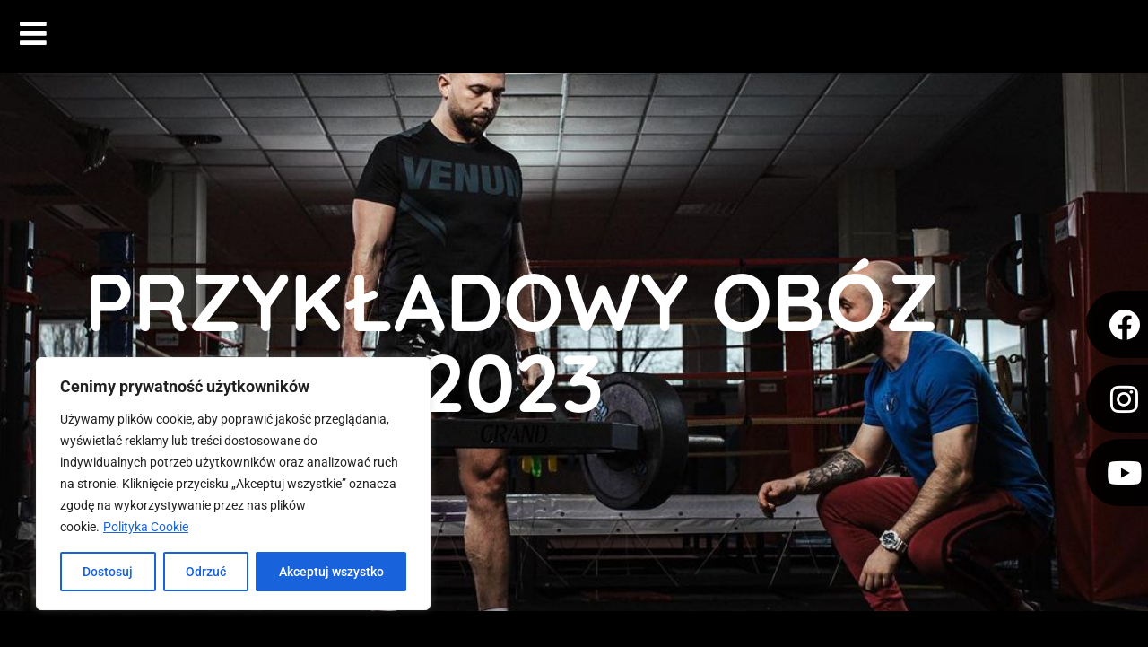

--- FILE ---
content_type: text/css; charset=UTF-8
request_url: https://palestra.waw.pl/wp-content/uploads/elementor/css/post-627.css?ver=1768958244
body_size: 1049
content:
.elementor-widget-section .eael-protected-content-message{font-family:var( --e-global-typography-secondary-font-family ), Sans-serif;font-weight:var( --e-global-typography-secondary-font-weight );}.elementor-widget-section .protected-content-error-msg{font-family:var( --e-global-typography-secondary-font-family ), Sans-serif;font-weight:var( --e-global-typography-secondary-font-weight );}.elementor-627 .elementor-element.elementor-element-91fac7e:not(.elementor-motion-effects-element-type-background), .elementor-627 .elementor-element.elementor-element-91fac7e > .elementor-motion-effects-container > .elementor-motion-effects-layer{background-image:url("https://palestra.waw.pl/wp-content/uploads/2023/05/przygotowanie-motoryczne.jpeg");background-position:center center;background-size:cover;}.elementor-627 .elementor-element.elementor-element-91fac7e > .elementor-container{min-height:600px;}.elementor-627 .elementor-element.elementor-element-91fac7e{transition:background 0.3s, border 0.3s, border-radius 0.3s, box-shadow 0.3s;}.elementor-627 .elementor-element.elementor-element-91fac7e > .elementor-background-overlay{transition:background 0.3s, border-radius 0.3s, opacity 0.3s;}.elementor-widget-heading .eael-protected-content-message{font-family:var( --e-global-typography-secondary-font-family ), Sans-serif;font-weight:var( --e-global-typography-secondary-font-weight );}.elementor-widget-heading .protected-content-error-msg{font-family:var( --e-global-typography-secondary-font-family ), Sans-serif;font-weight:var( --e-global-typography-secondary-font-weight );}.elementor-widget-heading .elementor-heading-title{font-family:var( --e-global-typography-primary-font-family ), Sans-serif;font-weight:var( --e-global-typography-primary-font-weight );color:var( --e-global-color-primary );}.elementor-627 .elementor-element.elementor-element-561b0d8{z-index:3;text-align:center;}.elementor-627 .elementor-element.elementor-element-561b0d8 .elementor-heading-title{font-family:"Quicksand", Sans-serif;font-size:90px;font-weight:700;text-transform:uppercase;color:#FFFFFF;}.elementor-627 .elementor-element.elementor-element-89a698c{margin-top:20px;margin-bottom:20px;}.elementor-627 .elementor-element.elementor-element-fadb8fc > .elementor-container{max-width:1000px;}.elementor-widget-icon-box .eael-protected-content-message{font-family:var( --e-global-typography-secondary-font-family ), Sans-serif;font-weight:var( --e-global-typography-secondary-font-weight );}.elementor-widget-icon-box .protected-content-error-msg{font-family:var( --e-global-typography-secondary-font-family ), Sans-serif;font-weight:var( --e-global-typography-secondary-font-weight );}.elementor-widget-icon-box.elementor-view-stacked .elementor-icon{background-color:var( --e-global-color-primary );}.elementor-widget-icon-box.elementor-view-framed .elementor-icon, .elementor-widget-icon-box.elementor-view-default .elementor-icon{fill:var( --e-global-color-primary );color:var( --e-global-color-primary );border-color:var( --e-global-color-primary );}.elementor-widget-icon-box .elementor-icon-box-title, .elementor-widget-icon-box .elementor-icon-box-title a{font-family:var( --e-global-typography-primary-font-family ), Sans-serif;font-weight:var( --e-global-typography-primary-font-weight );}.elementor-widget-icon-box .elementor-icon-box-title{color:var( --e-global-color-primary );}.elementor-widget-icon-box:has(:hover) .elementor-icon-box-title,
					 .elementor-widget-icon-box:has(:focus) .elementor-icon-box-title{color:var( --e-global-color-primary );}.elementor-widget-icon-box .elementor-icon-box-description{font-family:var( --e-global-typography-text-font-family ), Sans-serif;font-weight:var( --e-global-typography-text-font-weight );color:var( --e-global-color-text );}.elementor-627 .elementor-element.elementor-element-74079e8 .elementor-icon-box-wrapper{gap:15px;}.elementor-627 .elementor-element.elementor-element-74079e8.elementor-view-stacked .elementor-icon{background-color:#FFFFFF;}.elementor-627 .elementor-element.elementor-element-74079e8.elementor-view-framed .elementor-icon, .elementor-627 .elementor-element.elementor-element-74079e8.elementor-view-default .elementor-icon{fill:#FFFFFF;color:#FFFFFF;border-color:#FFFFFF;}.elementor-627 .elementor-element.elementor-element-74079e8 .elementor-icon-box-title, .elementor-627 .elementor-element.elementor-element-74079e8 .elementor-icon-box-title a{font-family:"Barlow", Sans-serif;font-size:30px;font-weight:600;}.elementor-627 .elementor-element.elementor-element-74079e8 .elementor-icon-box-title{color:#FFFFFF;}.elementor-627 .elementor-element.elementor-element-74079e8 .elementor-icon-box-description{font-family:"Barlow", Sans-serif;font-size:26px;font-weight:400;color:#E77918;}.elementor-627 .elementor-element.elementor-element-6318990 .elementor-icon-box-wrapper{gap:15px;}.elementor-627 .elementor-element.elementor-element-6318990.elementor-view-stacked .elementor-icon{background-color:#FFFFFF;}.elementor-627 .elementor-element.elementor-element-6318990.elementor-view-framed .elementor-icon, .elementor-627 .elementor-element.elementor-element-6318990.elementor-view-default .elementor-icon{fill:#FFFFFF;color:#FFFFFF;border-color:#FFFFFF;}.elementor-627 .elementor-element.elementor-element-6318990 .elementor-icon-box-title, .elementor-627 .elementor-element.elementor-element-6318990 .elementor-icon-box-title a{font-family:"Barlow", Sans-serif;font-size:30px;font-weight:600;}.elementor-627 .elementor-element.elementor-element-6318990 .elementor-icon-box-title{color:#FFFFFF;}.elementor-627 .elementor-element.elementor-element-6318990 .elementor-icon-box-description{font-family:"Barlow", Sans-serif;font-size:26px;font-weight:400;color:#E77918;}.elementor-627 .elementor-element.elementor-element-0712f03 .elementor-icon-box-wrapper{gap:15px;}.elementor-627 .elementor-element.elementor-element-0712f03.elementor-view-stacked .elementor-icon{background-color:#FFFFFF;}.elementor-627 .elementor-element.elementor-element-0712f03.elementor-view-framed .elementor-icon, .elementor-627 .elementor-element.elementor-element-0712f03.elementor-view-default .elementor-icon{fill:#FFFFFF;color:#FFFFFF;border-color:#FFFFFF;}.elementor-627 .elementor-element.elementor-element-0712f03 .elementor-icon-box-title, .elementor-627 .elementor-element.elementor-element-0712f03 .elementor-icon-box-title a{font-family:"Barlow", Sans-serif;font-size:30px;font-weight:600;}.elementor-627 .elementor-element.elementor-element-0712f03 .elementor-icon-box-title{color:#FFFFFF;}.elementor-627 .elementor-element.elementor-element-0712f03 .elementor-icon-box-description{font-family:"Barlow", Sans-serif;font-size:26px;font-weight:400;color:#E77918;}.elementor-627 .elementor-element.elementor-element-ba781d1{margin-top:50px;margin-bottom:50px;}.elementor-627 .elementor-element.elementor-element-25ce22b > .elementor-widget-wrap > .elementor-widget:not(.elementor-widget__width-auto):not(.elementor-widget__width-initial):not(:last-child):not(.elementor-absolute){margin-block-end:0px;}.elementor-627 .elementor-element.elementor-element-0532bb3{text-align:center;}.elementor-627 .elementor-element.elementor-element-0532bb3 .elementor-heading-title{font-family:"Quicksand", Sans-serif;font-size:48px;font-weight:700;text-transform:uppercase;color:#FFFFFF;}.elementor-627 .elementor-element.elementor-element-678d224 > .elementor-container{max-width:1500px;}.elementor-widget-image .eael-protected-content-message{font-family:var( --e-global-typography-secondary-font-family ), Sans-serif;font-weight:var( --e-global-typography-secondary-font-weight );}.elementor-widget-image .protected-content-error-msg{font-family:var( --e-global-typography-secondary-font-family ), Sans-serif;font-weight:var( --e-global-typography-secondary-font-weight );}.elementor-widget-image .widget-image-caption{color:var( --e-global-color-text );font-family:var( --e-global-typography-text-font-family ), Sans-serif;font-weight:var( --e-global-typography-text-font-weight );}.elementor-627 .elementor-element.elementor-element-07d4f71 img{height:100vh;object-fit:cover;object-position:center center;border-style:solid;border-color:#FFFFFF;box-shadow:0px 0px 10px 0px rgba(0,0,0,0.5);}.elementor-bc-flex-widget .elementor-627 .elementor-element.elementor-element-2870778.elementor-column .elementor-widget-wrap{align-items:center;}.elementor-627 .elementor-element.elementor-element-2870778.elementor-column.elementor-element[data-element_type="column"] > .elementor-widget-wrap.elementor-element-populated{align-content:center;align-items:center;}.elementor-627 .elementor-element.elementor-element-2870778 .elementor-element-populated a{color:#E77918;}.elementor-627 .elementor-element.elementor-element-2870778 > .elementor-element-populated{padding:10px 50px 10px 50px;}.elementor-627 .elementor-element.elementor-element-e9baad8{text-align:start;}.elementor-627 .elementor-element.elementor-element-e9baad8 .elementor-heading-title{font-family:"Quicksand", Sans-serif;font-size:48px;font-weight:700;text-transform:uppercase;color:#E77918;}.elementor-widget-text-editor .eael-protected-content-message{font-family:var( --e-global-typography-secondary-font-family ), Sans-serif;font-weight:var( --e-global-typography-secondary-font-weight );}.elementor-widget-text-editor .protected-content-error-msg{font-family:var( --e-global-typography-secondary-font-family ), Sans-serif;font-weight:var( --e-global-typography-secondary-font-weight );}.elementor-widget-text-editor{font-family:var( --e-global-typography-text-font-family ), Sans-serif;font-weight:var( --e-global-typography-text-font-weight );color:var( --e-global-color-text );}.elementor-widget-text-editor.elementor-drop-cap-view-stacked .elementor-drop-cap{background-color:var( --e-global-color-primary );}.elementor-widget-text-editor.elementor-drop-cap-view-framed .elementor-drop-cap, .elementor-widget-text-editor.elementor-drop-cap-view-default .elementor-drop-cap{color:var( --e-global-color-primary );border-color:var( --e-global-color-primary );}.elementor-627 .elementor-element.elementor-element-5e65013{font-family:"Barlow", Sans-serif;font-size:20px;font-weight:400;color:#FFFFFF;}.elementor-627 .elementor-element.elementor-element-b12c0ed > .elementor-container{max-width:1500px;}.elementor-627 .elementor-element.elementor-element-b12c0ed{margin-top:50px;margin-bottom:0px;}.elementor-627 .elementor-element.elementor-element-63f2128 .elementor-element-populated a{color:#3882C2;}.elementor-627 .elementor-element.elementor-element-63f2128 > .elementor-element-populated{padding:10px 50px 10px 50px;}.elementor-627 .elementor-element.elementor-element-8ad56eb{text-align:center;font-family:"Barlow", Sans-serif;font-size:20px;font-weight:400;color:#FFFFFF;}.elementor-627 .elementor-element.elementor-element-d66481b > .elementor-container{max-width:1500px;}.elementor-bc-flex-widget .elementor-627 .elementor-element.elementor-element-06856a5.elementor-column .elementor-widget-wrap{align-items:center;}.elementor-627 .elementor-element.elementor-element-06856a5.elementor-column.elementor-element[data-element_type="column"] > .elementor-widget-wrap.elementor-element-populated{align-content:center;align-items:center;}.elementor-627 .elementor-element.elementor-element-06856a5 .elementor-element-populated a{color:#3882C2;}.elementor-627 .elementor-element.elementor-element-06856a5 > .elementor-element-populated{padding:10px 50px 10px 100px;}.elementor-627 .elementor-element.elementor-element-2ca71bf{text-align:start;}.elementor-627 .elementor-element.elementor-element-2ca71bf .elementor-heading-title{font-family:"Quicksand", Sans-serif;font-size:48px;font-weight:700;text-transform:uppercase;color:#E77918;}.elementor-627 .elementor-element.elementor-element-5fed2ae{font-family:"Barlow", Sans-serif;font-size:20px;font-weight:400;color:#FFFFFF;}.elementor-627 .elementor-element.elementor-element-6509d32 img{height:44vh;object-fit:cover;object-position:center center;border-style:solid;border-color:#FFFFFF;}.elementor-627 .elementor-element.elementor-element-5588ba5{margin-top:50px;margin-bottom:50px;}.elementor-627 .elementor-element.elementor-element-94e2a96{text-align:center;}.elementor-627 .elementor-element.elementor-element-94e2a96 .elementor-heading-title{font-family:"Quicksand", Sans-serif;font-size:48px;font-weight:700;text-transform:uppercase;color:#E77918;}body.elementor-page-627:not(.elementor-motion-effects-element-type-background), body.elementor-page-627 > .elementor-motion-effects-container > .elementor-motion-effects-layer{background-color:#000000;}@media(min-width:768px){.elementor-627 .elementor-element.elementor-element-e83e94f{width:55%;}.elementor-627 .elementor-element.elementor-element-2870778{width:45%;}.elementor-627 .elementor-element.elementor-element-06856a5{width:45%;}.elementor-627 .elementor-element.elementor-element-ab3613b{width:55%;}}

--- FILE ---
content_type: text/css; charset=UTF-8
request_url: https://palestra.waw.pl/wp-content/uploads/elementor/css/post-10.css?ver=1768846077
body_size: 814
content:
.elementor-widget-section .eael-protected-content-message{font-family:var( --e-global-typography-secondary-font-family ), Sans-serif;font-weight:var( --e-global-typography-secondary-font-weight );}.elementor-widget-section .protected-content-error-msg{font-family:var( --e-global-typography-secondary-font-family ), Sans-serif;font-weight:var( --e-global-typography-secondary-font-weight );}.elementor-10 .elementor-element.elementor-element-e724be1:not(.elementor-motion-effects-element-type-background), .elementor-10 .elementor-element.elementor-element-e724be1 > .elementor-motion-effects-container > .elementor-motion-effects-layer{background-color:#000000;}.elementor-10 .elementor-element.elementor-element-e724be1{transition:background 0.3s, border 0.3s, border-radius 0.3s, box-shadow 0.3s;margin-top:0px;margin-bottom:0px;}.elementor-10 .elementor-element.elementor-element-e724be1 > .elementor-background-overlay{transition:background 0.3s, border-radius 0.3s, opacity 0.3s;}.elementor-10 .elementor-element.elementor-element-e724be1 > .elementor-container{text-align:end;}.elementor-bc-flex-widget .elementor-10 .elementor-element.elementor-element-8bffa30.elementor-column .elementor-widget-wrap{align-items:center;}.elementor-10 .elementor-element.elementor-element-8bffa30.elementor-column.elementor-element[data-element_type="column"] > .elementor-widget-wrap.elementor-element-populated{align-content:center;align-items:center;}.elementor-widget-icon .eael-protected-content-message{font-family:var( --e-global-typography-secondary-font-family ), Sans-serif;font-weight:var( --e-global-typography-secondary-font-weight );}.elementor-widget-icon .protected-content-error-msg{font-family:var( --e-global-typography-secondary-font-family ), Sans-serif;font-weight:var( --e-global-typography-secondary-font-weight );}.elementor-widget-icon.elementor-view-stacked .elementor-icon{background-color:var( --e-global-color-primary );}.elementor-widget-icon.elementor-view-framed .elementor-icon, .elementor-widget-icon.elementor-view-default .elementor-icon{color:var( --e-global-color-primary );border-color:var( --e-global-color-primary );}.elementor-widget-icon.elementor-view-framed .elementor-icon, .elementor-widget-icon.elementor-view-default .elementor-icon svg{fill:var( --e-global-color-primary );}.elementor-10 .elementor-element.elementor-element-972af99 .elementor-icon-wrapper{text-align:start;}.elementor-10 .elementor-element.elementor-element-972af99.elementor-view-stacked .elementor-icon{background-color:#FFFFFF;}.elementor-10 .elementor-element.elementor-element-972af99.elementor-view-framed .elementor-icon, .elementor-10 .elementor-element.elementor-element-972af99.elementor-view-default .elementor-icon{color:#FFFFFF;border-color:#FFFFFF;}.elementor-10 .elementor-element.elementor-element-972af99.elementor-view-framed .elementor-icon, .elementor-10 .elementor-element.elementor-element-972af99.elementor-view-default .elementor-icon svg{fill:#FFFFFF;}.elementor-10 .elementor-element.elementor-element-972af99 .elementor-icon{font-size:34px;}.elementor-10 .elementor-element.elementor-element-972af99 .elementor-icon svg{height:34px;}.elementor-bc-flex-widget .elementor-10 .elementor-element.elementor-element-5ab79c0.elementor-column .elementor-widget-wrap{align-items:center;}.elementor-10 .elementor-element.elementor-element-5ab79c0.elementor-column.elementor-element[data-element_type="column"] > .elementor-widget-wrap.elementor-element-populated{align-content:center;align-items:center;}.elementor-widget-icon-list .eael-protected-content-message{font-family:var( --e-global-typography-secondary-font-family ), Sans-serif;font-weight:var( --e-global-typography-secondary-font-weight );}.elementor-widget-icon-list .protected-content-error-msg{font-family:var( --e-global-typography-secondary-font-family ), Sans-serif;font-weight:var( --e-global-typography-secondary-font-weight );}.elementor-widget-icon-list .elementor-icon-list-item:not(:last-child):after{border-color:var( --e-global-color-text );}.elementor-widget-icon-list .elementor-icon-list-icon i{color:var( --e-global-color-primary );}.elementor-widget-icon-list .elementor-icon-list-icon svg{fill:var( --e-global-color-primary );}.elementor-widget-icon-list .elementor-icon-list-item > .elementor-icon-list-text, .elementor-widget-icon-list .elementor-icon-list-item > a{font-family:var( --e-global-typography-text-font-family ), Sans-serif;font-weight:var( --e-global-typography-text-font-weight );}.elementor-widget-icon-list .elementor-icon-list-text{color:var( --e-global-color-secondary );}.elementor-10 .elementor-element.elementor-element-4752964{width:auto;max-width:auto;top:45%;--e-icon-list-icon-size:35px;--icon-vertical-offset:0px;}body:not(.rtl) .elementor-10 .elementor-element.elementor-element-4752964{right:0px;}body.rtl .elementor-10 .elementor-element.elementor-element-4752964{left:0px;}.elementor-10 .elementor-element.elementor-element-4752964 .elementor-icon-list-items:not(.elementor-inline-items) .elementor-icon-list-item:not(:last-child){padding-block-end:calc(15px/2);}.elementor-10 .elementor-element.elementor-element-4752964 .elementor-icon-list-items:not(.elementor-inline-items) .elementor-icon-list-item:not(:first-child){margin-block-start:calc(15px/2);}.elementor-10 .elementor-element.elementor-element-4752964 .elementor-icon-list-items.elementor-inline-items .elementor-icon-list-item{margin-inline:calc(15px/2);}.elementor-10 .elementor-element.elementor-element-4752964 .elementor-icon-list-items.elementor-inline-items{margin-inline:calc(-15px/2);}.elementor-10 .elementor-element.elementor-element-4752964 .elementor-icon-list-items.elementor-inline-items .elementor-icon-list-item:after{inset-inline-end:calc(-15px/2);}.elementor-10 .elementor-element.elementor-element-4752964 .elementor-icon-list-icon i{color:#FFFFFF;transition:color 0.3s;}.elementor-10 .elementor-element.elementor-element-4752964 .elementor-icon-list-icon svg{fill:#FFFFFF;transition:fill 0.3s;}.elementor-10 .elementor-element.elementor-element-4752964 .elementor-icon-list-icon{padding-inline-end:10px;}.elementor-10 .elementor-element.elementor-element-4752964 .elementor-icon-list-item > .elementor-icon-list-text, .elementor-10 .elementor-element.elementor-element-4752964 .elementor-icon-list-item > a{font-family:"Roboto", Sans-serif;font-weight:400;}.elementor-10 .elementor-element.elementor-element-4752964 .elementor-icon-list-text{transition:color 0.3s;}.elementor-theme-builder-content-area{height:400px;}.elementor-location-header:before, .elementor-location-footer:before{content:"";display:table;clear:both;}@media(max-width:767px){.elementor-10 .elementor-element.elementor-element-972af99 .elementor-icon-wrapper{text-align:end;}.elementor-10 .elementor-element.elementor-element-972af99 .elementor-icon{font-size:40px;}.elementor-10 .elementor-element.elementor-element-972af99 .elementor-icon svg{height:40px;}.elementor-10 .elementor-element.elementor-element-5ab79c0 > .elementor-widget-wrap > .elementor-widget:not(.elementor-widget__width-auto):not(.elementor-widget__width-initial):not(:last-child):not(.elementor-absolute){margin-block-end:1px;}.elementor-10 .elementor-element.elementor-element-5ab79c0{z-index:0;}.elementor-10 .elementor-element.elementor-element-4752964 .elementor-icon-list-items:not(.elementor-inline-items) .elementor-icon-list-item:not(:last-child){padding-block-end:calc(0px/2);}.elementor-10 .elementor-element.elementor-element-4752964 .elementor-icon-list-items:not(.elementor-inline-items) .elementor-icon-list-item:not(:first-child){margin-block-start:calc(0px/2);}.elementor-10 .elementor-element.elementor-element-4752964 .elementor-icon-list-items.elementor-inline-items .elementor-icon-list-item{margin-inline:calc(0px/2);}.elementor-10 .elementor-element.elementor-element-4752964 .elementor-icon-list-items.elementor-inline-items{margin-inline:calc(-0px/2);}.elementor-10 .elementor-element.elementor-element-4752964 .elementor-icon-list-items.elementor-inline-items .elementor-icon-list-item:after{inset-inline-end:calc(-0px/2);}.elementor-10 .elementor-element.elementor-element-4752964{--e-icon-list-icon-align:center;--e-icon-list-icon-margin:0 calc(var(--e-icon-list-icon-size, 1em) * 0.125);--icon-vertical-align:center;--icon-vertical-offset:0px;}}@media(min-width:768px){.elementor-10 .elementor-element.elementor-element-1eb98aa{width:20%;}.elementor-10 .elementor-element.elementor-element-5ab79c0{width:80%;}}/* Start custom CSS for icon-list, class: .elementor-element-4752964 */.side-socials li {
    background-color: rgba(0, 0, 0, 0.9
    );

    padding: 20px !important;
    padding-right: 0 !important;
   border-top-left-radius: 40px;
   border-bottom-left-radius: 40px;
}

.side-socials .elementor-icon-list-icon {
    padding: 0 !important;
}/* End custom CSS */

--- FILE ---
content_type: text/css; charset=UTF-8
request_url: https://palestra.waw.pl/wp-content/uploads/elementor/css/post-167.css?ver=1768846077
body_size: 790
content:
.elementor-widget-section .eael-protected-content-message{font-family:var( --e-global-typography-secondary-font-family ), Sans-serif;font-weight:var( --e-global-typography-secondary-font-weight );}.elementor-widget-section .protected-content-error-msg{font-family:var( --e-global-typography-secondary-font-family ), Sans-serif;font-weight:var( --e-global-typography-secondary-font-weight );}.elementor-167 .elementor-element.elementor-element-e274216:not(.elementor-motion-effects-element-type-background), .elementor-167 .elementor-element.elementor-element-e274216 > .elementor-motion-effects-container > .elementor-motion-effects-layer{background-color:#000000;}.elementor-167 .elementor-element.elementor-element-e274216 > .elementor-container{max-width:1600px;}.elementor-167 .elementor-element.elementor-element-e274216{transition:background 0.3s, border 0.3s, border-radius 0.3s, box-shadow 0.3s;margin-top:0px;margin-bottom:0px;padding:20px 0px 0px 0px;}.elementor-167 .elementor-element.elementor-element-e274216 > .elementor-background-overlay{transition:background 0.3s, border-radius 0.3s, opacity 0.3s;}.elementor-widget-image .eael-protected-content-message{font-family:var( --e-global-typography-secondary-font-family ), Sans-serif;font-weight:var( --e-global-typography-secondary-font-weight );}.elementor-widget-image .protected-content-error-msg{font-family:var( --e-global-typography-secondary-font-family ), Sans-serif;font-weight:var( --e-global-typography-secondary-font-weight );}.elementor-widget-image .widget-image-caption{color:var( --e-global-color-text );font-family:var( --e-global-typography-text-font-family ), Sans-serif;font-weight:var( --e-global-typography-text-font-weight );}.elementor-167 .elementor-element.elementor-element-5f82c45 img{width:64%;}.elementor-widget-icon-list .eael-protected-content-message{font-family:var( --e-global-typography-secondary-font-family ), Sans-serif;font-weight:var( --e-global-typography-secondary-font-weight );}.elementor-widget-icon-list .protected-content-error-msg{font-family:var( --e-global-typography-secondary-font-family ), Sans-serif;font-weight:var( --e-global-typography-secondary-font-weight );}.elementor-widget-icon-list .elementor-icon-list-item:not(:last-child):after{border-color:var( --e-global-color-text );}.elementor-widget-icon-list .elementor-icon-list-icon i{color:var( --e-global-color-primary );}.elementor-widget-icon-list .elementor-icon-list-icon svg{fill:var( --e-global-color-primary );}.elementor-widget-icon-list .elementor-icon-list-item > .elementor-icon-list-text, .elementor-widget-icon-list .elementor-icon-list-item > a{font-family:var( --e-global-typography-text-font-family ), Sans-serif;font-weight:var( --e-global-typography-text-font-weight );}.elementor-widget-icon-list .elementor-icon-list-text{color:var( --e-global-color-secondary );}.elementor-167 .elementor-element.elementor-element-ce6d8d0 .elementor-icon-list-items:not(.elementor-inline-items) .elementor-icon-list-item:not(:last-child){padding-block-end:calc(8px/2);}.elementor-167 .elementor-element.elementor-element-ce6d8d0 .elementor-icon-list-items:not(.elementor-inline-items) .elementor-icon-list-item:not(:first-child){margin-block-start:calc(8px/2);}.elementor-167 .elementor-element.elementor-element-ce6d8d0 .elementor-icon-list-items.elementor-inline-items .elementor-icon-list-item{margin-inline:calc(8px/2);}.elementor-167 .elementor-element.elementor-element-ce6d8d0 .elementor-icon-list-items.elementor-inline-items{margin-inline:calc(-8px/2);}.elementor-167 .elementor-element.elementor-element-ce6d8d0 .elementor-icon-list-items.elementor-inline-items .elementor-icon-list-item:after{inset-inline-end:calc(-8px/2);}.elementor-167 .elementor-element.elementor-element-ce6d8d0 .elementor-icon-list-icon i{color:#FFFFFF;transition:color 0.3s;}.elementor-167 .elementor-element.elementor-element-ce6d8d0 .elementor-icon-list-icon svg{fill:#FFFFFF;transition:fill 0.3s;}.elementor-167 .elementor-element.elementor-element-ce6d8d0{--e-icon-list-icon-size:31px;--icon-vertical-offset:0px;}.elementor-167 .elementor-element.elementor-element-ce6d8d0 .elementor-icon-list-icon{padding-inline-end:3px;}.elementor-167 .elementor-element.elementor-element-ce6d8d0 .elementor-icon-list-item > .elementor-icon-list-text, .elementor-167 .elementor-element.elementor-element-ce6d8d0 .elementor-icon-list-item > a{font-family:"Quicksand", Sans-serif;font-size:19px;font-weight:900;text-transform:uppercase;font-style:normal;line-height:26px;letter-spacing:0.7px;word-spacing:1px;}.elementor-167 .elementor-element.elementor-element-ce6d8d0 .elementor-icon-list-text{text-shadow:0px 0px 10px rgba(0,0,0,0.3);color:#FFFFFF;transition:color 0.3s;}.elementor-167 .elementor-element.elementor-element-3221151 .elementor-icon-list-items:not(.elementor-inline-items) .elementor-icon-list-item:not(:last-child){padding-block-end:calc(0px/2);}.elementor-167 .elementor-element.elementor-element-3221151 .elementor-icon-list-items:not(.elementor-inline-items) .elementor-icon-list-item:not(:first-child){margin-block-start:calc(0px/2);}.elementor-167 .elementor-element.elementor-element-3221151 .elementor-icon-list-items.elementor-inline-items .elementor-icon-list-item{margin-inline:calc(0px/2);}.elementor-167 .elementor-element.elementor-element-3221151 .elementor-icon-list-items.elementor-inline-items{margin-inline:calc(-0px/2);}.elementor-167 .elementor-element.elementor-element-3221151 .elementor-icon-list-items.elementor-inline-items .elementor-icon-list-item:after{inset-inline-end:calc(-0px/2);}.elementor-167 .elementor-element.elementor-element-3221151 .elementor-icon-list-icon i{color:#D9042B;transition:color 0.3s;}.elementor-167 .elementor-element.elementor-element-3221151 .elementor-icon-list-icon svg{fill:#D9042B;transition:fill 0.3s;}.elementor-167 .elementor-element.elementor-element-3221151{--e-icon-list-icon-size:26px;--icon-vertical-offset:0px;}.elementor-167 .elementor-element.elementor-element-3221151 .elementor-icon-list-text{transition:color 0.3s;}.elementor-167 .elementor-element.elementor-element-9a9d428 img{opacity:0.48;filter:brightness( 85% ) contrast( 89% ) saturate( 100% ) blur( 0px ) hue-rotate( 0deg );}.elementor-167 .elementor-element.elementor-element-c3a97a1:not(.elementor-motion-effects-element-type-background), .elementor-167 .elementor-element.elementor-element-c3a97a1 > .elementor-motion-effects-container > .elementor-motion-effects-layer{background-color:#000000;}.elementor-167 .elementor-element.elementor-element-c3a97a1{transition:background 0.3s, border 0.3s, border-radius 0.3s, box-shadow 0.3s;margin-top:0px;margin-bottom:0px;padding:0px 0px 0px 0px;}.elementor-167 .elementor-element.elementor-element-c3a97a1 > .elementor-background-overlay{transition:background 0.3s, border-radius 0.3s, opacity 0.3s;}.elementor-widget-text-editor .eael-protected-content-message{font-family:var( --e-global-typography-secondary-font-family ), Sans-serif;font-weight:var( --e-global-typography-secondary-font-weight );}.elementor-widget-text-editor .protected-content-error-msg{font-family:var( --e-global-typography-secondary-font-family ), Sans-serif;font-weight:var( --e-global-typography-secondary-font-weight );}.elementor-widget-text-editor{font-family:var( --e-global-typography-text-font-family ), Sans-serif;font-weight:var( --e-global-typography-text-font-weight );color:var( --e-global-color-text );}.elementor-widget-text-editor.elementor-drop-cap-view-stacked .elementor-drop-cap{background-color:var( --e-global-color-primary );}.elementor-widget-text-editor.elementor-drop-cap-view-framed .elementor-drop-cap, .elementor-widget-text-editor.elementor-drop-cap-view-default .elementor-drop-cap{color:var( --e-global-color-primary );border-color:var( --e-global-color-primary );}.elementor-167 .elementor-element.elementor-element-83c0e00{text-align:center;font-family:"Lato", Sans-serif;font-size:16px;font-weight:400;color:#FFFFFF;}.elementor-theme-builder-content-area{height:400px;}.elementor-location-header:before, .elementor-location-footer:before{content:"";display:table;clear:both;}@media(max-width:767px){.elementor-167 .elementor-element.elementor-element-ce6d8d0 .elementor-icon-list-item > .elementor-icon-list-text, .elementor-167 .elementor-element.elementor-element-ce6d8d0 .elementor-icon-list-item > a{font-size:17px;}}@media(min-width:768px){.elementor-167 .elementor-element.elementor-element-a7d158e{width:28.145%;}.elementor-167 .elementor-element.elementor-element-e6c24e2{width:38.187%;}}/* Start custom CSS for text-editor, class: .elementor-element-83c0e00 */a {
    color: white;
}
a:hover {
    color: white;
}/* End custom CSS */

--- FILE ---
content_type: text/css; charset=UTF-8
request_url: https://palestra.waw.pl/wp-content/uploads/elementor/css/post-507.css?ver=1768846077
body_size: 1200
content:
.elementor-widget-section .eael-protected-content-message{font-family:var( --e-global-typography-secondary-font-family ), Sans-serif;font-weight:var( --e-global-typography-secondary-font-weight );}.elementor-widget-section .protected-content-error-msg{font-family:var( --e-global-typography-secondary-font-family ), Sans-serif;font-weight:var( --e-global-typography-secondary-font-weight );}.elementor-widget-nav-menu .eael-protected-content-message{font-family:var( --e-global-typography-secondary-font-family ), Sans-serif;font-weight:var( --e-global-typography-secondary-font-weight );}.elementor-widget-nav-menu .protected-content-error-msg{font-family:var( --e-global-typography-secondary-font-family ), Sans-serif;font-weight:var( --e-global-typography-secondary-font-weight );}.elementor-widget-nav-menu .elementor-nav-menu .elementor-item{font-family:var( --e-global-typography-primary-font-family ), Sans-serif;font-weight:var( --e-global-typography-primary-font-weight );}.elementor-widget-nav-menu .elementor-nav-menu--main .elementor-item{color:var( --e-global-color-text );fill:var( --e-global-color-text );}.elementor-widget-nav-menu .elementor-nav-menu--main .elementor-item:hover,
					.elementor-widget-nav-menu .elementor-nav-menu--main .elementor-item.elementor-item-active,
					.elementor-widget-nav-menu .elementor-nav-menu--main .elementor-item.highlighted,
					.elementor-widget-nav-menu .elementor-nav-menu--main .elementor-item:focus{color:var( --e-global-color-accent );fill:var( --e-global-color-accent );}.elementor-widget-nav-menu .elementor-nav-menu--main:not(.e--pointer-framed) .elementor-item:before,
					.elementor-widget-nav-menu .elementor-nav-menu--main:not(.e--pointer-framed) .elementor-item:after{background-color:var( --e-global-color-accent );}.elementor-widget-nav-menu .e--pointer-framed .elementor-item:before,
					.elementor-widget-nav-menu .e--pointer-framed .elementor-item:after{border-color:var( --e-global-color-accent );}.elementor-widget-nav-menu{--e-nav-menu-divider-color:var( --e-global-color-text );}.elementor-widget-nav-menu .elementor-nav-menu--dropdown .elementor-item, .elementor-widget-nav-menu .elementor-nav-menu--dropdown  .elementor-sub-item{font-family:var( --e-global-typography-accent-font-family ), Sans-serif;font-weight:var( --e-global-typography-accent-font-weight );}.elementor-507 .elementor-element.elementor-element-def94a2 .elementor-nav-menu .elementor-item{font-family:"Quicksand", Sans-serif;font-size:20px;font-weight:400;}.elementor-507 .elementor-element.elementor-element-def94a2 .elementor-nav-menu--main .elementor-item{color:#FFFFFF;fill:#FFFFFF;padding-top:10px;padding-bottom:10px;}.elementor-507 .elementor-element.elementor-element-def94a2 .elementor-nav-menu--main .elementor-item:hover,
					.elementor-507 .elementor-element.elementor-element-def94a2 .elementor-nav-menu--main .elementor-item.elementor-item-active,
					.elementor-507 .elementor-element.elementor-element-def94a2 .elementor-nav-menu--main .elementor-item.highlighted,
					.elementor-507 .elementor-element.elementor-element-def94a2 .elementor-nav-menu--main .elementor-item:focus{color:#E77918;fill:#E77918;}.elementor-507 .elementor-element.elementor-element-def94a2 .elementor-nav-menu--main .elementor-item.elementor-item-active{color:#E77918;}.elementor-507 .elementor-element.elementor-element-def94a2 .e--pointer-framed .elementor-item:before{border-width:0px;}.elementor-507 .elementor-element.elementor-element-def94a2 .e--pointer-framed.e--animation-draw .elementor-item:before{border-width:0 0 0px 0px;}.elementor-507 .elementor-element.elementor-element-def94a2 .e--pointer-framed.e--animation-draw .elementor-item:after{border-width:0px 0px 0 0;}.elementor-507 .elementor-element.elementor-element-def94a2 .e--pointer-framed.e--animation-corners .elementor-item:before{border-width:0px 0 0 0px;}.elementor-507 .elementor-element.elementor-element-def94a2 .e--pointer-framed.e--animation-corners .elementor-item:after{border-width:0 0px 0px 0;}.elementor-507 .elementor-element.elementor-element-def94a2 .e--pointer-underline .elementor-item:after,
					 .elementor-507 .elementor-element.elementor-element-def94a2 .e--pointer-overline .elementor-item:before,
					 .elementor-507 .elementor-element.elementor-element-def94a2 .e--pointer-double-line .elementor-item:before,
					 .elementor-507 .elementor-element.elementor-element-def94a2 .e--pointer-double-line .elementor-item:after{height:0px;}.elementor-507 .elementor-element.elementor-element-ab4913e .elementor-nav-menu .elementor-item{font-family:"Quicksand", Sans-serif;font-size:20px;font-weight:400;}.elementor-507 .elementor-element.elementor-element-ab4913e .elementor-nav-menu--main .elementor-item{color:#FFFFFF;fill:#FFFFFF;padding-top:10px;padding-bottom:10px;}.elementor-507 .elementor-element.elementor-element-ab4913e .elementor-nav-menu--main .elementor-item:hover,
					.elementor-507 .elementor-element.elementor-element-ab4913e .elementor-nav-menu--main .elementor-item.elementor-item-active,
					.elementor-507 .elementor-element.elementor-element-ab4913e .elementor-nav-menu--main .elementor-item.highlighted,
					.elementor-507 .elementor-element.elementor-element-ab4913e .elementor-nav-menu--main .elementor-item:focus{color:#FFFFFF;fill:#FFFFFF;}.elementor-507 .elementor-element.elementor-element-ab4913e .elementor-nav-menu--main .elementor-item.elementor-item-active{color:#E77918;}.elementor-507 .elementor-element.elementor-element-ab4913e .e--pointer-framed .elementor-item:before{border-width:0px;}.elementor-507 .elementor-element.elementor-element-ab4913e .e--pointer-framed.e--animation-draw .elementor-item:before{border-width:0 0 0px 0px;}.elementor-507 .elementor-element.elementor-element-ab4913e .e--pointer-framed.e--animation-draw .elementor-item:after{border-width:0px 0px 0 0;}.elementor-507 .elementor-element.elementor-element-ab4913e .e--pointer-framed.e--animation-corners .elementor-item:before{border-width:0px 0 0 0px;}.elementor-507 .elementor-element.elementor-element-ab4913e .e--pointer-framed.e--animation-corners .elementor-item:after{border-width:0 0px 0px 0;}.elementor-507 .elementor-element.elementor-element-ab4913e .e--pointer-underline .elementor-item:after,
					 .elementor-507 .elementor-element.elementor-element-ab4913e .e--pointer-overline .elementor-item:before,
					 .elementor-507 .elementor-element.elementor-element-ab4913e .e--pointer-double-line .elementor-item:before,
					 .elementor-507 .elementor-element.elementor-element-ab4913e .e--pointer-double-line .elementor-item:after{height:0px;}.elementor-bc-flex-widget .elementor-507 .elementor-element.elementor-element-6c3972d.elementor-column .elementor-widget-wrap{align-items:center;}.elementor-507 .elementor-element.elementor-element-6c3972d.elementor-column.elementor-element[data-element_type="column"] > .elementor-widget-wrap.elementor-element-populated{align-content:center;align-items:center;}.elementor-507 .elementor-element.elementor-element-6c3972d > .elementor-element-populated{border-style:solid;border-width:0px 1px 0px 1px;border-color:#FFFFFF;padding:50px 50px 50px 50px;}.elementor-widget-icon-list .eael-protected-content-message{font-family:var( --e-global-typography-secondary-font-family ), Sans-serif;font-weight:var( --e-global-typography-secondary-font-weight );}.elementor-widget-icon-list .protected-content-error-msg{font-family:var( --e-global-typography-secondary-font-family ), Sans-serif;font-weight:var( --e-global-typography-secondary-font-weight );}.elementor-widget-icon-list .elementor-icon-list-item:not(:last-child):after{border-color:var( --e-global-color-text );}.elementor-widget-icon-list .elementor-icon-list-icon i{color:var( --e-global-color-primary );}.elementor-widget-icon-list .elementor-icon-list-icon svg{fill:var( --e-global-color-primary );}.elementor-widget-icon-list .elementor-icon-list-item > .elementor-icon-list-text, .elementor-widget-icon-list .elementor-icon-list-item > a{font-family:var( --e-global-typography-text-font-family ), Sans-serif;font-weight:var( --e-global-typography-text-font-weight );}.elementor-widget-icon-list .elementor-icon-list-text{color:var( --e-global-color-secondary );}.elementor-507 .elementor-element.elementor-element-7d0ae09 .elementor-icon-list-items:not(.elementor-inline-items) .elementor-icon-list-item:not(:last-child){padding-block-end:calc(20px/2);}.elementor-507 .elementor-element.elementor-element-7d0ae09 .elementor-icon-list-items:not(.elementor-inline-items) .elementor-icon-list-item:not(:first-child){margin-block-start:calc(20px/2);}.elementor-507 .elementor-element.elementor-element-7d0ae09 .elementor-icon-list-items.elementor-inline-items .elementor-icon-list-item{margin-inline:calc(20px/2);}.elementor-507 .elementor-element.elementor-element-7d0ae09 .elementor-icon-list-items.elementor-inline-items{margin-inline:calc(-20px/2);}.elementor-507 .elementor-element.elementor-element-7d0ae09 .elementor-icon-list-items.elementor-inline-items .elementor-icon-list-item:after{inset-inline-end:calc(-20px/2);}.elementor-507 .elementor-element.elementor-element-7d0ae09 .elementor-icon-list-icon i{color:#FFFFFF;transition:color 0.3s;}.elementor-507 .elementor-element.elementor-element-7d0ae09 .elementor-icon-list-icon svg{fill:#FFFFFF;transition:fill 0.3s;}.elementor-507 .elementor-element.elementor-element-7d0ae09{--e-icon-list-icon-size:31px;--icon-vertical-offset:0px;}.elementor-507 .elementor-element.elementor-element-7d0ae09 .elementor-icon-list-icon{padding-inline-end:3px;}.elementor-507 .elementor-element.elementor-element-7d0ae09 .elementor-icon-list-item > .elementor-icon-list-text, .elementor-507 .elementor-element.elementor-element-7d0ae09 .elementor-icon-list-item > a{font-family:"Quicksand", Sans-serif;font-size:20px;font-weight:400;word-spacing:2px;}.elementor-507 .elementor-element.elementor-element-7d0ae09 .elementor-icon-list-text{text-shadow:0px 0px 10px rgba(0,0,0,0.3);color:#FFFFFF;transition:color 0.3s;}.elementor-widget-theme-site-logo .eael-protected-content-message{font-family:var( --e-global-typography-secondary-font-family ), Sans-serif;font-weight:var( --e-global-typography-secondary-font-weight );}.elementor-widget-theme-site-logo .protected-content-error-msg{font-family:var( --e-global-typography-secondary-font-family ), Sans-serif;font-weight:var( --e-global-typography-secondary-font-weight );}.elementor-widget-theme-site-logo .widget-image-caption{color:var( --e-global-color-text );font-family:var( --e-global-typography-text-font-family ), Sans-serif;font-weight:var( --e-global-typography-text-font-weight );}.elementor-507 .elementor-element.elementor-element-b7f535e{text-align:start;}.elementor-507 .elementor-element.elementor-element-b7f535e img{height:446px;object-fit:contain;object-position:center center;}.elementor-507 .elementor-element.elementor-element-ad5e6f0 .elementor-icon-list-items:not(.elementor-inline-items) .elementor-icon-list-item:not(:last-child){padding-block-end:calc(0px/2);}.elementor-507 .elementor-element.elementor-element-ad5e6f0 .elementor-icon-list-items:not(.elementor-inline-items) .elementor-icon-list-item:not(:first-child){margin-block-start:calc(0px/2);}.elementor-507 .elementor-element.elementor-element-ad5e6f0 .elementor-icon-list-items.elementor-inline-items .elementor-icon-list-item{margin-inline:calc(0px/2);}.elementor-507 .elementor-element.elementor-element-ad5e6f0 .elementor-icon-list-items.elementor-inline-items{margin-inline:calc(-0px/2);}.elementor-507 .elementor-element.elementor-element-ad5e6f0 .elementor-icon-list-items.elementor-inline-items .elementor-icon-list-item:after{inset-inline-end:calc(-0px/2);}.elementor-507 .elementor-element.elementor-element-ad5e6f0 .elementor-icon-list-icon i{color:#FFFFFF;transition:color 0.3s;}.elementor-507 .elementor-element.elementor-element-ad5e6f0 .elementor-icon-list-icon svg{fill:#FFFFFF;transition:fill 0.3s;}.elementor-507 .elementor-element.elementor-element-ad5e6f0{--e-icon-list-icon-size:26px;--icon-vertical-offset:0px;}.elementor-507 .elementor-element.elementor-element-ad5e6f0 .elementor-icon-list-text{transition:color 0.3s;}#elementor-popup-modal-507 .dialog-widget-content{animation-duration:1.2s;background-color:#000000;box-shadow:2px 8px 23px 3px rgba(0,0,0,0.2);}#elementor-popup-modal-507 .dialog-message{width:100vw;height:100vh;align-items:center;}#elementor-popup-modal-507{justify-content:center;align-items:center;}#elementor-popup-modal-507 .dialog-close-button{display:flex;font-size:40px;}body:not(.rtl) #elementor-popup-modal-507 .dialog-close-button{right:97%;}body.rtl #elementor-popup-modal-507 .dialog-close-button{left:97%;}#elementor-popup-modal-507 .dialog-close-button i{color:#FFFFFF;}#elementor-popup-modal-507 .dialog-close-button svg{fill:#FFFFFF;}@media(max-width:1024px){.elementor-507 .elementor-element.elementor-element-def94a2{width:var( --container-widget-width, 264.984px );max-width:264.984px;--container-widget-width:264.984px;--container-widget-flex-grow:0;}.elementor-507 .elementor-element.elementor-element-ab4913e{width:var( --container-widget-width, 264.984px );max-width:264.984px;--container-widget-width:264.984px;--container-widget-flex-grow:0;}.elementor-507 .elementor-element.elementor-element-7d0ae09{width:initial;max-width:initial;}.elementor-507 .elementor-element.elementor-element-7d0ae09 > .elementor-widget-container{margin:0% 0% 0% -15%;}.elementor-507 .elementor-element.elementor-element-b7f535e{text-align:center;}body:not(.rtl) #elementor-popup-modal-507 .dialog-close-button{right:92%;}body.rtl #elementor-popup-modal-507 .dialog-close-button{left:92%;}}@media(max-width:767px){.elementor-507 .elementor-element.elementor-element-c1cc09d{margin-top:170%;margin-bottom:0%;}.elementor-507 .elementor-element.elementor-element-f67fecd > .elementor-element-populated{margin:100px 0px 0px 0px;--e-column-margin-right:0px;--e-column-margin-left:0px;}.elementor-507 .elementor-element.elementor-element-ab4913e{width:var( --container-widget-width, 100% );max-width:100%;--container-widget-width:100%;--container-widget-flex-grow:0;}.elementor-507 .elementor-element.elementor-element-ab4913e > .elementor-widget-container{margin:-65% 0% 0% 0%;}.elementor-507 .elementor-element.elementor-element-ab4913e .elementor-nav-menu .elementor-item{font-size:20px;}.elementor-507 .elementor-element.elementor-element-ab4913e .elementor-nav-menu--main .elementor-item{padding-top:10px;padding-bottom:10px;}.elementor-507 .elementor-element.elementor-element-6c3972d > .elementor-element-populated{padding:50px 50px 50px 50px;}.elementor-507 .elementor-element.elementor-element-7d0ae09 .elementor-icon-list-item > .elementor-icon-list-text, .elementor-507 .elementor-element.elementor-element-7d0ae09 .elementor-icon-list-item > a{font-size:16px;}body:not(.rtl) #elementor-popup-modal-507 .dialog-close-button{right:86.8%;}body.rtl #elementor-popup-modal-507 .dialog-close-button{left:86.8%;}}